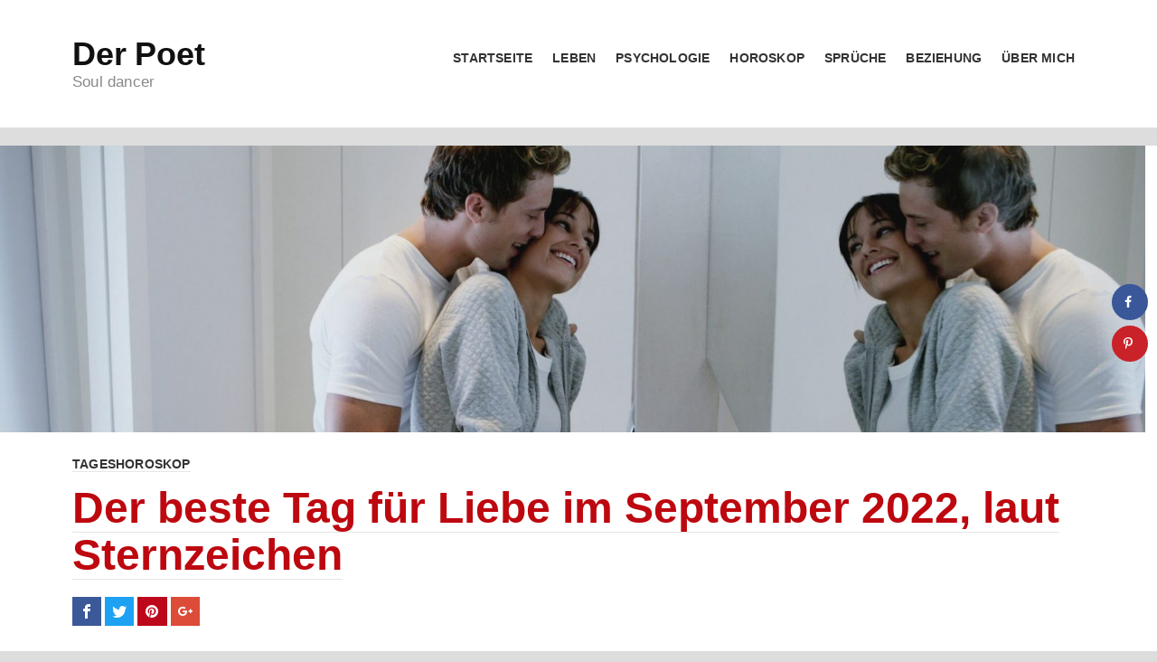

--- FILE ---
content_type: text/html; charset=UTF-8
request_url: https://deno-licina.com/2022/08/13/der-beste-tag-fuer-liebe-im-september-2022-laut-sternzeichen/
body_size: 18091
content:
<!DOCTYPE html><html lang="de" prefix="og: https://ogp.me/ns#"><head><meta charset="UTF-8" /><meta http-equiv="X-UA-Compatible" content="IE=edge"><meta name="viewport" content="width=device-width, initial-scale=1.0"><meta property="og:locale" content="de_DE" /><meta property="og:type" content="article" /><meta property="og:title" content="Der beste Tag für Liebe im September 2022, laut Sternzeichen" /><meta property="og:description" content="Der beste Tag für Liebe im September 2022, laut Sternzeichen Was hält der September für dich in Sachen Liebe bereit und welcher ist für dich der beste Tag der Liebe? Finde es heraus! Das könnte" /><meta property="og:url" content="https://deno-licina.com/2022/08/13/der-beste-tag-fuer-liebe-im-september-2022-laut-sternzeichen/" /><meta property="og:site_name" content="Der Poet" /><meta property="og:updated_time" content="2022-08-13T11:43:54+00:00" /><meta property="article:published_time" content="2022-08-13T11:43:54+00:00" /><meta property="article:modified_time" content="2022-08-13T11:43:54+00:00" /><meta name="twitter:card" content="summary_large_image" /><meta name="twitter:title" content="Der beste Tag für Liebe im September 2022, laut Sternzeichen" /><meta name="twitter:description" content="Der beste Tag für Liebe im September 2022, laut Sternzeichen Was hält der September für dich in Sachen Liebe bereit und welcher ist für dich der beste Tag der Liebe? Finde es heraus! Das könnte" /><meta property="fb:app_id" content="299122634333117" /><meta property="og:image" content="https://deno-licina.com/wp-content/uploads/2022/08/Sternzeichen-Horoskop-Jahreshoroskop-2022-Monatshoroskop-413.jpg" /><meta name="twitter:image" content="https://deno-licina.com/wp-content/uploads/2022/08/Sternzeichen-Horoskop-Jahreshoroskop-2022-Monatshoroskop-413.jpg" /><meta property="og:image:width" content="2240" /><meta property="og:image:height" content="1260" /><title>Der beste Tag für Liebe im September 2022, laut Sternzeichen - Der Poet</title><meta name="description" content="Der beste Tag für Liebe im September 2022, laut Sternzeichen. Horoskop, Astrologie, tägliches Horoskop, Monatshoroskop, Sprüche, Zitate, Sternzeichen,"/><meta name="robots" content="follow, index, max-snippet:-1, max-video-preview:-1, max-image-preview:large"/><link rel="canonical" href="https://deno-licina.com/2022/08/13/der-beste-tag-fuer-liebe-im-september-2022-laut-sternzeichen/" /><meta property="og:locale" content="de_DE" /><meta property="og:type" content="article" /><meta property="og:title" content="Der beste Tag für Liebe im September 2022, laut Sternzeichen - Der Poet" /><meta property="og:description" content="Der beste Tag für Liebe im September 2022, laut Sternzeichen. Horoskop, Astrologie, tägliches Horoskop, Monatshoroskop, Sprüche, Zitate, Sternzeichen," /><meta property="og:url" content="https://deno-licina.com/2022/08/13/der-beste-tag-fuer-liebe-im-september-2022-laut-sternzeichen/" /><meta property="og:site_name" content="Der Poet" /><meta property="article:publisher" content="https://www.facebook.com/DenoLicina" /><meta property="article:tag" content="Astrologie" /><meta property="article:tag" content="Horoskop" /><meta property="article:tag" content="Monatshoroskop" /><meta property="article:tag" content="Sprüche" /><meta property="article:tag" content="Sternzeichen" /><meta property="article:tag" content="tägliches Horoskop" /><meta property="article:tag" content="Zitate" /><meta property="article:section" content="Tageshoroskop" /><meta property="og:image" content="https://deno-licina.com/wp-content/uploads/2022/08/Sternzeichen-Horoskop-Jahreshoroskop-2022-Monatshoroskop-413-1024x576.jpg" /><meta property="og:image:secure_url" content="https://deno-licina.com/wp-content/uploads/2022/08/Sternzeichen-Horoskop-Jahreshoroskop-2022-Monatshoroskop-413-1024x576.jpg" /><meta property="og:image:width" content="1024" /><meta property="og:image:height" content="576" /><meta property="og:image:alt" content="Der beste Tag für Liebe im September 2022 laut Sternzeichen" /><meta property="og:image:type" content="image/jpeg" /><meta property="article:published_time" content="2022-08-13T11:43:54+00:00" /><meta name="twitter:card" content="summary_large_image" /><meta name="twitter:title" content="Der beste Tag für Liebe im September 2022, laut Sternzeichen - Der Poet" /><meta name="twitter:description" content="Der beste Tag für Liebe im September 2022, laut Sternzeichen. Horoskop, Astrologie, tägliches Horoskop, Monatshoroskop, Sprüche, Zitate, Sternzeichen," /><meta name="twitter:image" content="https://deno-licina.com/wp-content/uploads/2022/08/Sternzeichen-Horoskop-Jahreshoroskop-2022-Monatshoroskop-413-1024x576.jpg" /> <script type="application/ld+json" class="rank-math-schema-pro">{"@context":"https://schema.org","@graph":[{"@type":["NewsMediaOrganization","Organization"],"@id":"https://deno-licina.com/#organization","name":"Der Poet","url":"https://deno-licina.com","sameAs":["https://www.facebook.com/DenoLicina"],"logo":{"@type":"ImageObject","@id":"https://deno-licina.com/#logo","url":"https://deno-licina.com/wp-content/uploads/2024/01/Logo-Der_Poet.png","contentUrl":"https://deno-licina.com/wp-content/uploads/2024/01/Logo-Der_Poet.png","caption":"Der Poet","inLanguage":"de","width":"1024","height":"1024"}},{"@type":"WebSite","@id":"https://deno-licina.com/#website","url":"https://deno-licina.com","name":"Der Poet","publisher":{"@id":"https://deno-licina.com/#organization"},"inLanguage":"de"},{"@type":"ImageObject","@id":"https://deno-licina.com/wp-content/uploads/2022/08/Sternzeichen-Horoskop-Jahreshoroskop-2022-Monatshoroskop-413.jpg","url":"https://deno-licina.com/wp-content/uploads/2022/08/Sternzeichen-Horoskop-Jahreshoroskop-2022-Monatshoroskop-413.jpg","width":"2240","height":"1260","inLanguage":"de"},{"@type":"WebPage","@id":"https://deno-licina.com/2022/08/13/der-beste-tag-fuer-liebe-im-september-2022-laut-sternzeichen/#webpage","url":"https://deno-licina.com/2022/08/13/der-beste-tag-fuer-liebe-im-september-2022-laut-sternzeichen/","name":"Der beste Tag f\u00fcr Liebe im September 2022, laut Sternzeichen - Der Poet","datePublished":"2022-08-13T11:43:54+00:00","dateModified":"2022-08-13T11:43:54+00:00","isPartOf":{"@id":"https://deno-licina.com/#website"},"primaryImageOfPage":{"@id":"https://deno-licina.com/wp-content/uploads/2022/08/Sternzeichen-Horoskop-Jahreshoroskop-2022-Monatshoroskop-413.jpg"},"inLanguage":"de"},{"@type":"Person","@id":"https://deno-licina.com/author/gast/","name":"guest","url":"https://deno-licina.com/author/gast/","image":{"@type":"ImageObject","@id":"https://secure.gravatar.com/avatar/72737af0b0bfc8e762df58863a9e43f1?s=96&amp;d=mm&amp;r=g","url":"https://secure.gravatar.com/avatar/72737af0b0bfc8e762df58863a9e43f1?s=96&amp;d=mm&amp;r=g","caption":"guest","inLanguage":"de"},"worksFor":{"@id":"https://deno-licina.com/#organization"}},{"@type":"NewsArticle","headline":"Der beste Tag f\u00fcr Liebe im September 2022, laut Sternzeichen - Der Poet","keywords":"Der beste Tag f\u00fcr Liebe im September 2022 laut Sternzeichen","datePublished":"2022-08-13T11:43:54+00:00","dateModified":"2022-08-13T11:43:54+00:00","author":{"@id":"https://deno-licina.com/author/gast/","name":"guest"},"publisher":{"@id":"https://deno-licina.com/#organization"},"description":"Der beste Tag f\u00fcr Liebe im September 2022, laut Sternzeichen. Horoskop, Astrologie, t\u00e4gliches Horoskop, Monatshoroskop, Spr\u00fcche, Zitate, Sternzeichen,","copyrightYear":"2022","copyrightHolder":{"@id":"https://deno-licina.com/#organization"},"name":"Der beste Tag f\u00fcr Liebe im September 2022, laut Sternzeichen - Der Poet","@id":"https://deno-licina.com/2022/08/13/der-beste-tag-fuer-liebe-im-september-2022-laut-sternzeichen/#richSnippet","isPartOf":{"@id":"https://deno-licina.com/2022/08/13/der-beste-tag-fuer-liebe-im-september-2022-laut-sternzeichen/#webpage"},"image":{"@id":"https://deno-licina.com/wp-content/uploads/2022/08/Sternzeichen-Horoskop-Jahreshoroskop-2022-Monatshoroskop-413.jpg"},"inLanguage":"de","mainEntityOfPage":{"@id":"https://deno-licina.com/2022/08/13/der-beste-tag-fuer-liebe-im-september-2022-laut-sternzeichen/#webpage"}}]}</script> <link rel='dns-prefetch' href='//scripts.mediavine.com' /><link rel="alternate" type="application/rss+xml" title="Der Poet &raquo; Der beste Tag für Liebe im September 2022, laut Sternzeichen-Kommentar-Feed" href="https://deno-licina.com/2022/08/13/der-beste-tag-fuer-liebe-im-september-2022-laut-sternzeichen/feed/" /><link rel='stylesheet' id='wp-block-library-css' href='https://deno-licina.com/wp-includes/css/dist/block-library/style.min.css' type='text/css' media='all' /><style id='rank-math-toc-block-style-inline-css' type='text/css'>.wp-block-rank-math-toc-block nav ol{counter-reset:item}.wp-block-rank-math-toc-block nav ol li{display:block}.wp-block-rank-math-toc-block nav ol li:before{content:counters(item, ".") " ";counter-increment:item}</style><style id='classic-theme-styles-inline-css' type='text/css'>/*! This file is auto-generated */
.wp-block-button__link{color:#fff;background-color:#32373c;border-radius:9999px;box-shadow:none;text-decoration:none;padding:calc(.667em + 2px) calc(1.333em + 2px);font-size:1.125em}.wp-block-file__button{background:#32373c;color:#fff;text-decoration:none}</style><style id='global-styles-inline-css' type='text/css'>body{--wp--preset--color--black: #000000;--wp--preset--color--cyan-bluish-gray: #abb8c3;--wp--preset--color--white: #ffffff;--wp--preset--color--pale-pink: #f78da7;--wp--preset--color--vivid-red: #cf2e2e;--wp--preset--color--luminous-vivid-orange: #ff6900;--wp--preset--color--luminous-vivid-amber: #fcb900;--wp--preset--color--light-green-cyan: #7bdcb5;--wp--preset--color--vivid-green-cyan: #00d084;--wp--preset--color--pale-cyan-blue: #8ed1fc;--wp--preset--color--vivid-cyan-blue: #0693e3;--wp--preset--color--vivid-purple: #9b51e0;--wp--preset--gradient--vivid-cyan-blue-to-vivid-purple: linear-gradient(135deg,rgba(6,147,227,1) 0%,rgb(155,81,224) 100%);--wp--preset--gradient--light-green-cyan-to-vivid-green-cyan: linear-gradient(135deg,rgb(122,220,180) 0%,rgb(0,208,130) 100%);--wp--preset--gradient--luminous-vivid-amber-to-luminous-vivid-orange: linear-gradient(135deg,rgba(252,185,0,1) 0%,rgba(255,105,0,1) 100%);--wp--preset--gradient--luminous-vivid-orange-to-vivid-red: linear-gradient(135deg,rgba(255,105,0,1) 0%,rgb(207,46,46) 100%);--wp--preset--gradient--very-light-gray-to-cyan-bluish-gray: linear-gradient(135deg,rgb(238,238,238) 0%,rgb(169,184,195) 100%);--wp--preset--gradient--cool-to-warm-spectrum: linear-gradient(135deg,rgb(74,234,220) 0%,rgb(151,120,209) 20%,rgb(207,42,186) 40%,rgb(238,44,130) 60%,rgb(251,105,98) 80%,rgb(254,248,76) 100%);--wp--preset--gradient--blush-light-purple: linear-gradient(135deg,rgb(255,206,236) 0%,rgb(152,150,240) 100%);--wp--preset--gradient--blush-bordeaux: linear-gradient(135deg,rgb(254,205,165) 0%,rgb(254,45,45) 50%,rgb(107,0,62) 100%);--wp--preset--gradient--luminous-dusk: linear-gradient(135deg,rgb(255,203,112) 0%,rgb(199,81,192) 50%,rgb(65,88,208) 100%);--wp--preset--gradient--pale-ocean: linear-gradient(135deg,rgb(255,245,203) 0%,rgb(182,227,212) 50%,rgb(51,167,181) 100%);--wp--preset--gradient--electric-grass: linear-gradient(135deg,rgb(202,248,128) 0%,rgb(113,206,126) 100%);--wp--preset--gradient--midnight: linear-gradient(135deg,rgb(2,3,129) 0%,rgb(40,116,252) 100%);--wp--preset--font-size--small: 13px;--wp--preset--font-size--medium: 20px;--wp--preset--font-size--large: 36px;--wp--preset--font-size--x-large: 42px;--wp--preset--spacing--20: 0.44rem;--wp--preset--spacing--30: 0.67rem;--wp--preset--spacing--40: 1rem;--wp--preset--spacing--50: 1.5rem;--wp--preset--spacing--60: 2.25rem;--wp--preset--spacing--70: 3.38rem;--wp--preset--spacing--80: 5.06rem;--wp--preset--shadow--natural: 6px 6px 9px rgba(0, 0, 0, 0.2);--wp--preset--shadow--deep: 12px 12px 50px rgba(0, 0, 0, 0.4);--wp--preset--shadow--sharp: 6px 6px 0px rgba(0, 0, 0, 0.2);--wp--preset--shadow--outlined: 6px 6px 0px -3px rgba(255, 255, 255, 1), 6px 6px rgba(0, 0, 0, 1);--wp--preset--shadow--crisp: 6px 6px 0px rgba(0, 0, 0, 1);}:where(.is-layout-flex){gap: 0.5em;}:where(.is-layout-grid){gap: 0.5em;}body .is-layout-flow > .alignleft{float: left;margin-inline-start: 0;margin-inline-end: 2em;}body .is-layout-flow > .alignright{float: right;margin-inline-start: 2em;margin-inline-end: 0;}body .is-layout-flow > .aligncenter{margin-left: auto !important;margin-right: auto !important;}body .is-layout-constrained > .alignleft{float: left;margin-inline-start: 0;margin-inline-end: 2em;}body .is-layout-constrained > .alignright{float: right;margin-inline-start: 2em;margin-inline-end: 0;}body .is-layout-constrained > .aligncenter{margin-left: auto !important;margin-right: auto !important;}body .is-layout-constrained > :where(:not(.alignleft):not(.alignright):not(.alignfull)){max-width: var(--wp--style--global--content-size);margin-left: auto !important;margin-right: auto !important;}body .is-layout-constrained > .alignwide{max-width: var(--wp--style--global--wide-size);}body .is-layout-flex{display: flex;}body .is-layout-flex{flex-wrap: wrap;align-items: center;}body .is-layout-flex > *{margin: 0;}body .is-layout-grid{display: grid;}body .is-layout-grid > *{margin: 0;}:where(.wp-block-columns.is-layout-flex){gap: 2em;}:where(.wp-block-columns.is-layout-grid){gap: 2em;}:where(.wp-block-post-template.is-layout-flex){gap: 1.25em;}:where(.wp-block-post-template.is-layout-grid){gap: 1.25em;}.has-black-color{color: var(--wp--preset--color--black) !important;}.has-cyan-bluish-gray-color{color: var(--wp--preset--color--cyan-bluish-gray) !important;}.has-white-color{color: var(--wp--preset--color--white) !important;}.has-pale-pink-color{color: var(--wp--preset--color--pale-pink) !important;}.has-vivid-red-color{color: var(--wp--preset--color--vivid-red) !important;}.has-luminous-vivid-orange-color{color: var(--wp--preset--color--luminous-vivid-orange) !important;}.has-luminous-vivid-amber-color{color: var(--wp--preset--color--luminous-vivid-amber) !important;}.has-light-green-cyan-color{color: var(--wp--preset--color--light-green-cyan) !important;}.has-vivid-green-cyan-color{color: var(--wp--preset--color--vivid-green-cyan) !important;}.has-pale-cyan-blue-color{color: var(--wp--preset--color--pale-cyan-blue) !important;}.has-vivid-cyan-blue-color{color: var(--wp--preset--color--vivid-cyan-blue) !important;}.has-vivid-purple-color{color: var(--wp--preset--color--vivid-purple) !important;}.has-black-background-color{background-color: var(--wp--preset--color--black) !important;}.has-cyan-bluish-gray-background-color{background-color: var(--wp--preset--color--cyan-bluish-gray) !important;}.has-white-background-color{background-color: var(--wp--preset--color--white) !important;}.has-pale-pink-background-color{background-color: var(--wp--preset--color--pale-pink) !important;}.has-vivid-red-background-color{background-color: var(--wp--preset--color--vivid-red) !important;}.has-luminous-vivid-orange-background-color{background-color: var(--wp--preset--color--luminous-vivid-orange) !important;}.has-luminous-vivid-amber-background-color{background-color: var(--wp--preset--color--luminous-vivid-amber) !important;}.has-light-green-cyan-background-color{background-color: var(--wp--preset--color--light-green-cyan) !important;}.has-vivid-green-cyan-background-color{background-color: var(--wp--preset--color--vivid-green-cyan) !important;}.has-pale-cyan-blue-background-color{background-color: var(--wp--preset--color--pale-cyan-blue) !important;}.has-vivid-cyan-blue-background-color{background-color: var(--wp--preset--color--vivid-cyan-blue) !important;}.has-vivid-purple-background-color{background-color: var(--wp--preset--color--vivid-purple) !important;}.has-black-border-color{border-color: var(--wp--preset--color--black) !important;}.has-cyan-bluish-gray-border-color{border-color: var(--wp--preset--color--cyan-bluish-gray) !important;}.has-white-border-color{border-color: var(--wp--preset--color--white) !important;}.has-pale-pink-border-color{border-color: var(--wp--preset--color--pale-pink) !important;}.has-vivid-red-border-color{border-color: var(--wp--preset--color--vivid-red) !important;}.has-luminous-vivid-orange-border-color{border-color: var(--wp--preset--color--luminous-vivid-orange) !important;}.has-luminous-vivid-amber-border-color{border-color: var(--wp--preset--color--luminous-vivid-amber) !important;}.has-light-green-cyan-border-color{border-color: var(--wp--preset--color--light-green-cyan) !important;}.has-vivid-green-cyan-border-color{border-color: var(--wp--preset--color--vivid-green-cyan) !important;}.has-pale-cyan-blue-border-color{border-color: var(--wp--preset--color--pale-cyan-blue) !important;}.has-vivid-cyan-blue-border-color{border-color: var(--wp--preset--color--vivid-cyan-blue) !important;}.has-vivid-purple-border-color{border-color: var(--wp--preset--color--vivid-purple) !important;}.has-vivid-cyan-blue-to-vivid-purple-gradient-background{background: var(--wp--preset--gradient--vivid-cyan-blue-to-vivid-purple) !important;}.has-light-green-cyan-to-vivid-green-cyan-gradient-background{background: var(--wp--preset--gradient--light-green-cyan-to-vivid-green-cyan) !important;}.has-luminous-vivid-amber-to-luminous-vivid-orange-gradient-background{background: var(--wp--preset--gradient--luminous-vivid-amber-to-luminous-vivid-orange) !important;}.has-luminous-vivid-orange-to-vivid-red-gradient-background{background: var(--wp--preset--gradient--luminous-vivid-orange-to-vivid-red) !important;}.has-very-light-gray-to-cyan-bluish-gray-gradient-background{background: var(--wp--preset--gradient--very-light-gray-to-cyan-bluish-gray) !important;}.has-cool-to-warm-spectrum-gradient-background{background: var(--wp--preset--gradient--cool-to-warm-spectrum) !important;}.has-blush-light-purple-gradient-background{background: var(--wp--preset--gradient--blush-light-purple) !important;}.has-blush-bordeaux-gradient-background{background: var(--wp--preset--gradient--blush-bordeaux) !important;}.has-luminous-dusk-gradient-background{background: var(--wp--preset--gradient--luminous-dusk) !important;}.has-pale-ocean-gradient-background{background: var(--wp--preset--gradient--pale-ocean) !important;}.has-electric-grass-gradient-background{background: var(--wp--preset--gradient--electric-grass) !important;}.has-midnight-gradient-background{background: var(--wp--preset--gradient--midnight) !important;}.has-small-font-size{font-size: var(--wp--preset--font-size--small) !important;}.has-medium-font-size{font-size: var(--wp--preset--font-size--medium) !important;}.has-large-font-size{font-size: var(--wp--preset--font-size--large) !important;}.has-x-large-font-size{font-size: var(--wp--preset--font-size--x-large) !important;}
.wp-block-navigation a:where(:not(.wp-element-button)){color: inherit;}
:where(.wp-block-post-template.is-layout-flex){gap: 1.25em;}:where(.wp-block-post-template.is-layout-grid){gap: 1.25em;}
:where(.wp-block-columns.is-layout-flex){gap: 2em;}:where(.wp-block-columns.is-layout-grid){gap: 2em;}
.wp-block-pullquote{font-size: 1.5em;line-height: 1.6;}</style><link rel='stylesheet' id='jps-common-front-css' href='https://deno-licina.com/wp-content/cache/autoptimize/css/autoptimize_single_a28b0fd5ce10f279a98c0d2ad9ab5176.css' type='text/css' media='all' /><link rel='stylesheet' id='paged-post-jquery-css' href='https://deno-licina.com/wp-content/cache/autoptimize/css/autoptimize_single_ea35c7f2718859c55fc0aaecb020f324.css' type='text/css' media='all' /><link rel='stylesheet' id='dpsp-frontend-style-pro-css' href='https://deno-licina.com/wp-content/cache/autoptimize/css/autoptimize_single_3b2e02ed6721cc794214e9509ca6440b.css' type='text/css' media='all' /><style id='dpsp-frontend-style-pro-inline-css' type='text/css'>@media screen and ( max-width : 720px ) {
					.dpsp-content-wrapper.dpsp-hide-on-mobile,
					.dpsp-share-text.dpsp-hide-on-mobile,
					.dpsp-content-wrapper .dpsp-network-label {
						display: none;
					}
					.dpsp-has-spacing .dpsp-networks-btns-wrapper li {
						margin:0 2% 10px 0;
					}
					.dpsp-network-btn.dpsp-has-label:not(.dpsp-has-count) {
						max-height: 40px;
						padding: 0;
						justify-content: center;
					}
					.dpsp-content-wrapper.dpsp-size-small .dpsp-network-btn.dpsp-has-label:not(.dpsp-has-count){
						max-height: 32px;
					}
					.dpsp-content-wrapper.dpsp-size-large .dpsp-network-btn.dpsp-has-label:not(.dpsp-has-count){
						max-height: 46px;
					}
				}
			
			@media screen and ( max-width : 720px ) {
				aside#dpsp-floating-sidebar.dpsp-hide-on-mobile.opened {
					display: none;
				}
			}</style><link rel='stylesheet' id='style-css' href='https://deno-licina.com/wp-content/cache/autoptimize/css/autoptimize_single_c8c9f88a8eea9c7a9261341fca6b2930.css' type='text/css' media='all' /><link rel='stylesheet' id='sp-dsgvo_twbs4_grid-css' href='https://deno-licina.com/wp-content/plugins/shapepress-dsgvo/public/css/bootstrap-grid.min.css' type='text/css' media='all' /><link rel='stylesheet' id='sp-dsgvo-css' href='https://deno-licina.com/wp-content/plugins/shapepress-dsgvo/public/css/sp-dsgvo-public.min.css' type='text/css' media='all' /><link rel='stylesheet' id='sp-dsgvo_popup-css' href='https://deno-licina.com/wp-content/plugins/shapepress-dsgvo/public/css/sp-dsgvo-popup.min.css' type='text/css' media='all' /><link rel='stylesheet' id='simplebar-css' href='https://deno-licina.com/wp-content/plugins/shapepress-dsgvo/public/css/simplebar.min.css' type='text/css' media='all' /> <script type="text/javascript" src="https://deno-licina.com/wp-includes/js/jquery/jquery.min.js" id="jquery-core-js"></script> <script defer type="text/javascript" src="https://deno-licina.com/wp-includes/js/jquery/jquery-migrate.min.js" id="jquery-migrate-js"></script> <script defer type="text/javascript" src="https://deno-licina.com/wp-content/plugins/lazysizes/js/lazysizes.min.js" id="lazysizes-js"></script> <script defer type="text/javascript" src="https://deno-licina.com/wp-content/plugins/lazysizes/js/ls.unveilhooks.min.js" id="lazysizes-unveilhooks-js"></script> <script type="text/javascript" async="async" data-noptimize="1" data-cfasync="false" src="https://scripts.mediavine.com/tags/deno-licina.js" id="mv-script-wrapper-js"></script> <script defer type="text/javascript" src="https://deno-licina.com/wp-content/themes/blagonic-strevio-wordpress-theme-6b6bc3273fb4/build/scripts/script-min.js" id="script-js"></script> <script defer id="sp-dsgvo-js-extra" src="[data-uri]"></script> <script defer type="text/javascript" src="https://deno-licina.com/wp-content/plugins/shapepress-dsgvo/public/js/sp-dsgvo-public.min.js" id="sp-dsgvo-js"></script> <link rel="https://api.w.org/" href="https://deno-licina.com/wp-json/" /><link rel="alternate" type="application/json" href="https://deno-licina.com/wp-json/wp/v2/posts/19042" /><link rel="EditURI" type="application/rsd+xml" title="RSD" href="https://deno-licina.com/xmlrpc.php?rsd" /><meta name="generator" content="WordPress 6.4.7" /><link rel='shortlink' href='https://deno-licina.com/?p=19042' /><link rel="alternate" type="application/json+oembed" href="https://deno-licina.com/wp-json/oembed/1.0/embed?url=https%3A%2F%2Fdeno-licina.com%2F2022%2F08%2F13%2Fder-beste-tag-fuer-liebe-im-september-2022-laut-sternzeichen%2F" /><link rel="alternate" type="text/xml+oembed" href="https://deno-licina.com/wp-json/oembed/1.0/embed?url=https%3A%2F%2Fdeno-licina.com%2F2022%2F08%2F13%2Fder-beste-tag-fuer-liebe-im-september-2022-laut-sternzeichen%2F&#038;format=xml" /> <script defer src="[data-uri]"></script>  <script defer src="[data-uri]"></script> <noscript><img height="1" width="1" style="display:none"
src="https://www.facebook.com/tr?id=288098689070510&ev=PageView&noscript=1"
/></noscript>  <script defer src="[data-uri]"></script>  <script defer src="https://www.googletagmanager.com/gtag/js?id=G-DWZSJ2L3RM"></script> <script defer src="[data-uri]"></script> <script defer data-domain="deno-licina.com" src="https://plausible.backintimetoday.com/js/script.outbound-links.js"></script> <script defer src="[data-uri]"></script> <style type="text/css">div.page-links{
			display:none !important;
		}
			
			
		body .jps-fullpost-link{
	
			display:none;
	
		}</style> <script defer src="[data-uri]"></script> <meta name="hubbub-info" description="Hubbub 1.32.0"><meta name="onesignal" content="wordpress-plugin"/> <script defer src="[data-uri]"></script> <style>.sp-dsgvo-blocked-embedding-placeholder
    {
        color: #313334;
                    background: linear-gradient(90deg, #e3ffe7 0%, #d9e7ff 100%);            }

    a.sp-dsgvo-blocked-embedding-button-enable,
    a.sp-dsgvo-blocked-embedding-button-enable:hover,
    a.sp-dsgvo-blocked-embedding-button-enable:active {
        color: #313334;
        border-color: #313334;
        border-width: 2px;
    }

            .wp-embed-aspect-16-9 .sp-dsgvo-blocked-embedding-placeholder,
        .vc_video-aspect-ratio-169 .sp-dsgvo-blocked-embedding-placeholder,
        .elementor-aspect-ratio-169 .sp-dsgvo-blocked-embedding-placeholder{
            margin-top: -56.25%; /*16:9*/
        }

        .wp-embed-aspect-4-3 .sp-dsgvo-blocked-embedding-placeholder,
        .vc_video-aspect-ratio-43 .sp-dsgvo-blocked-embedding-placeholder,
        .elementor-aspect-ratio-43 .sp-dsgvo-blocked-embedding-placeholder{
            margin-top: -75%;
        }

        .wp-embed-aspect-3-2 .sp-dsgvo-blocked-embedding-placeholder,
        .vc_video-aspect-ratio-32 .sp-dsgvo-blocked-embedding-placeholder,
        .elementor-aspect-ratio-32 .sp-dsgvo-blocked-embedding-placeholder{
            margin-top: -66.66%;
        }</style><style>/* latin */
                @font-face {
                    font-family: 'Roboto';
                    font-style: italic;
                    font-weight: 300;
                    src: local('Roboto Light Italic'),
                    local('Roboto-LightItalic'),
                    url(https://deno-licina.com/wp-content/plugins/shapepress-dsgvo/public/css/fonts/roboto/Roboto-LightItalic-webfont.woff) format('woff');
                    font-display: swap;

                }

                /* latin */
                @font-face {
                    font-family: 'Roboto';
                    font-style: italic;
                    font-weight: 400;
                    src: local('Roboto Italic'),
                    local('Roboto-Italic'),
                    url(https://deno-licina.com/wp-content/plugins/shapepress-dsgvo/public/css/fonts/roboto/Roboto-Italic-webfont.woff) format('woff');
                    font-display: swap;
                }

                /* latin */
                @font-face {
                    font-family: 'Roboto';
                    font-style: italic;
                    font-weight: 700;
                    src: local('Roboto Bold Italic'),
                    local('Roboto-BoldItalic'),
                    url(https://deno-licina.com/wp-content/plugins/shapepress-dsgvo/public/css/fonts/roboto/Roboto-BoldItalic-webfont.woff) format('woff');
                    font-display: swap;
                }

                /* latin */
                @font-face {
                    font-family: 'Roboto';
                    font-style: italic;
                    font-weight: 900;
                    src: local('Roboto Black Italic'),
                    local('Roboto-BlackItalic'),
                    url(https://deno-licina.com/wp-content/plugins/shapepress-dsgvo/public/css/fonts/roboto/Roboto-BlackItalic-webfont.woff) format('woff');
                    font-display: swap;
                }

                /* latin */
                @font-face {
                    font-family: 'Roboto';
                    font-style: normal;
                    font-weight: 300;
                    src: local('Roboto Light'),
                    local('Roboto-Light'),
                    url(https://deno-licina.com/wp-content/plugins/shapepress-dsgvo/public/css/fonts/roboto/Roboto-Light-webfont.woff) format('woff');
                    font-display: swap;
                }

                /* latin */
                @font-face {
                    font-family: 'Roboto';
                    font-style: normal;
                    font-weight: 400;
                    src: local('Roboto Regular'),
                    local('Roboto-Regular'),
                    url(https://deno-licina.com/wp-content/plugins/shapepress-dsgvo/public/css/fonts/roboto/Roboto-Regular-webfont.woff) format('woff');
                    font-display: swap;
                }

                /* latin */
                @font-face {
                    font-family: 'Roboto';
                    font-style: normal;
                    font-weight: 700;
                    src: local('Roboto Bold'),
                    local('Roboto-Bold'),
                    url(https://deno-licina.com/wp-content/plugins/shapepress-dsgvo/public/css/fonts/roboto/Roboto-Bold-webfont.woff) format('woff');
                    font-display: swap;
                }

                /* latin */
                @font-face {
                    font-family: 'Roboto';
                    font-style: normal;
                    font-weight: 900;
                    src: local('Roboto Black'),
                    local('Roboto-Black'),
                    url(https://deno-licina.com/wp-content/plugins/shapepress-dsgvo/public/css/fonts/roboto/Roboto-Black-webfont.woff) format('woff');
                    font-display: swap;
                }</style><style type="text/css" id="wp-custom-css">@media screen and (min-width: 26.5625rem) {
    .post[role="main"] .post-header:after {
     
        width: 97%;
    
    }
}

.post-content p
{font-size:1.1rem;
}
.featured-image.cover-image
{
		width:99vw !important

}</style></head><body class="post-template-default single single-post postid-19042 single-format-standard"><div class="skip-links"> <a href="#page-nav">Skip to navigation</a> <a href="#main">Skip to content</a></div><header id="page-header" role="banner"><div class="container"><div class="site-branding"><div class="site-logo"><a href="https://deno-licina.com">Der Poet</a></div><p class="site-tagline">Soul dancer</p></div><nav role="navigation" id="page-nav"> <a class="visually-hidden skip-link" href="#main">Skip to content</a><div class="site-nav"> <button class="menu-toggle" id="page-nav-toggle"> <i class="icon icon-menu"></i> <i class="icon icon-close"></i> <span class="visually-hidden">Menu</span> </button><ul class="head-nav primary"><li id="menu-item-202" class="menu-item menu-item-type-custom menu-item-object-custom menu-item-home menu-item-202"><a href="https://deno-licina.com">Startseite</a></li><li id="menu-item-205" class="menu-item menu-item-type-taxonomy menu-item-object-category menu-item-205"><a href="https://deno-licina.com/category/texte/">Leben</a></li><li id="menu-item-206" class="menu-item menu-item-type-taxonomy menu-item-object-category menu-item-206"><a href="https://deno-licina.com/category/psychologie/">Psychologie</a></li><li id="menu-item-207" class="menu-item menu-item-type-taxonomy menu-item-object-category menu-item-207"><a href="https://deno-licina.com/category/horoskop/">Horoskop</a></li><li id="menu-item-12829" class="menu-item menu-item-type-taxonomy menu-item-object-category menu-item-12829"><a href="https://deno-licina.com/category/spruche/">Sprüche</a></li><li id="menu-item-208" class="menu-item menu-item-type-taxonomy menu-item-object-category menu-item-208"><a href="https://deno-licina.com/category/beziehung/">Beziehung</a></li><li id="menu-item-24362" class="menu-item menu-item-type-post_type menu-item-object-page menu-item-24362"><a href="https://deno-licina.com/uber-mich/">ÜBER MICH</a></li></ul></div></nav></div></header><main id="main"><div class="container"><article class="post" role="main"><header class="post-header"><div class="featured-image cover-image"><img data-aspectratio="1440/360" src="[data-uri]" width="1440" height="360" data-src="https://deno-licina.com/wp-content/uploads/2022/08/Sternzeichen-Horoskop-Jahreshoroskop-2022-Monatshoroskop-413-1600x400.jpg" class="attachment-featured-image size-featured-image wp-post-image lazyload" alt="" decoding="async" fetchpriority="high" /></div><ul class="post-categories"><li><a href="https://deno-licina.com/category/tageshoroskop/" rel="category tag">Tageshoroskop</a></li></ul><h1><a href="https://deno-licina.com/2022/08/13/der-beste-tag-fuer-liebe-im-september-2022-laut-sternzeichen/">Der beste Tag für Liebe im September 2022, laut Sternzeichen</a></h1><div class="component component-meta" style="display:none"><p class="meta meta-author">Written by: <strong>guest</strong></p><p class="meta meta-time">Published on: <strong>August 13, 2022</strong></p></div><div class="component component-social"><div class="component-content"><ol><li class="social-facebook"><a href="#">Share on Facebook</a></li><li class="social-twitter"><a href="#">Share on Twitter</a></li><li class="social-pinterest"><a href="#">Share on Pinterest</a></li><li class="social-google-plus"><a href="#">Share on Google Plus</a></li></ol></div></div></header><div class="post-content" data-clarity-region="article"><h1>Der beste Tag für Liebe im September 2022, laut Sternzeichen</h1><p>Was hält der September für dich in Sachen Liebe bereit und welcher ist für dich der beste Tag der Liebe? Finde es heraus!</p><p><strong>Das könnte dir auch gefallen:</strong></p><p><strong><a href="https://deno-licina.com/2022/08/13/diese-3-sternzeichen-erwartet-im-september-2022-eine-extreme-veraenderung/">Diese 3 Sternzeichen erwartet im September 2022 eine extreme Veränderung.</a></strong></p><p><strong><a href="https://deno-licina.com/2022/08/13/diese-3-sternzeichen-werden-im-september-2022-jemanden-kennenlernen/">Diese 3 Sternzeichen werden im September 2022 jemanden kennenlernen.</a></strong></p><p><strong><a href="https://deno-licina.com/2022/08/13/fuer-diese-3-sternzeichen-wird-september-2022-ein-gluecklicher-monat-sein/">Für diese 3 Sternzeichen wird September 2022 ein glücklicher Monat sein</a></strong></p><h2><b>Steinbock</b> (21. Dezember &#8211; 19. Januar)</h2><p><strong>Bester Tag der Liebe: Dienstag, der 20. September</strong></p><p>Damit deine Beziehungen in diesem Monat erfolgreich sind, musst du zusätzliche Zeit damit verbringen, dich auf direkte und offene Kommunikation zu konzentrieren. Du wirst darüber nachdenken, was du wirklich von einer Beziehung willst und brauchst, wenn der Monat beginnt.</p><p>Ob du in einer Beziehung oder Single bist, du wirst die dringend benötigte Klarheit suchen. Zum Glück zahlt sich deine harte Arbeit aus. Es wird sich anfühlen, als würde die Welt deine Liebessprache sprechen.</p><h2><b>Wassermann </b>(20. Januar &#8211; 18. Februar)</h2><p><strong>Bester Tag der Liebe: Freitag, der 2. September</strong></p><p>Den ganzen Monat über, wirst du dich ganz auf Gespräche konzentrieren. Du wirst eine intensive Verbindung zu jedem finden, mit dem du dich gerade triffst, indem du einfach mit ihm sprichst. Es mag sich so anfühlen, als würdest du diesen Monat nur reden, aber deine natürliche Neugier wird dies umso angenehmer machen.</p><p>Das Gespräch wird fließend sein und eine tiefere Selbstreflexion anregen. Wenn du Single bist, werden die ersten Dates mit überraschend guten Gesprächen gefüllt sein.</p><h2><b>Fische</b> (19. Februar &#8211; 20. März)</h2><p><strong>Bester Tag der Liebe: Sonntag, der 4. September</strong></p><p>In diesem Monat, wirst du absolut kein Zögern verspüren, deine persönlichen Grenzen zu definieren und zu wahren. Du wirst dir über deine Bedürfnisse in einer Beziehung im Klaren sein. Während sich dies auf deine platonischen Beziehungen erstreckt, wird es in deinen romantischen Beziehungen unglaublich deutlich.</p><p>Deine Transparenz wird zu einigen herzlichen Gesprächen mit deinem Partner führen, die nur dazu dienen, deine Bindung zu stärken. Dies kann das Spiel verändern, nicht nur innerhalb dieser Beziehung, sondern in all deinen zukünftigen Beziehungen.<img data-aspectratio="2240/1260" src="[data-uri]" decoding="async" class="alignnone size-full wp-image-19043 lazyload" data-src="https://deno-licina.com/wp-content/uploads/2022/08/Sternzeichen-Horoskop-Jahreshoroskop-2022-Monatshoroskop-413.jpg" alt="" width="2240" height="1260" data-srcset="https://deno-licina.com/wp-content/uploads/2022/08/Sternzeichen-Horoskop-Jahreshoroskop-2022-Monatshoroskop-413.jpg 2240w, https://deno-licina.com/wp-content/uploads/2022/08/Sternzeichen-Horoskop-Jahreshoroskop-2022-Monatshoroskop-413-300x169.jpg 300w, https://deno-licina.com/wp-content/uploads/2022/08/Sternzeichen-Horoskop-Jahreshoroskop-2022-Monatshoroskop-413-768x432.jpg 768w, https://deno-licina.com/wp-content/uploads/2022/08/Sternzeichen-Horoskop-Jahreshoroskop-2022-Monatshoroskop-413-1024x576.jpg 1024w, https://deno-licina.com/wp-content/uploads/2022/08/Sternzeichen-Horoskop-Jahreshoroskop-2022-Monatshoroskop-413-1080x608.jpg 1080w" sizes="(max-width: 2240px) 100vw, 2240px" /></p><h2><b>Widder </b>(21. März &#8211; 20. April)</h2><p><strong>Bester Tag der Liebe: Freitag, der 23. September</strong></p><p>In diesem Monat wirst du dich besonders inspiriert fühlen, deine Gefühle auf eine reine, unbeschwerte und süße Art und Weise zu teilen. Im Allgemeinen bist du ein hoffnungsloser Romantiker, und es ist ganz natürlich, dass du dich auf die romantischere Seite einer Beziehung schlägst.</p><p>Wenn du Single bist, wird diese natürliche Neigung jeden anziehen, dem du begegnest. Auch die Dating-Apps werden deinen Charme nicht trüben können. Auf der anderen Seite, wenn du in einer Beziehung bist, wird dein unbeschwerter Umgang mit Romantik dazu beitragen, dass sich dein Partner diesen Monat besonders geliebt und unterstützt fühlt.</p><h2><b>Stier</b> (21. April &#8211; 21. Mai)</h2><p><strong>Bester Tag der Liebe: Donnerstag der 29. September</strong></p><p>Die vergangene Zeit war voller Abenteuer, Spaß und Aufregung. In diesem Monat ist dein Liebesleben vielleicht nicht die aufregendste Sache der Welt, aber dafür wird es jetzt am erfolgreichsten sein. Du wirst dich auf die längst überfällige Pflege deiner Beziehung konzentrieren.</p><p>Nimm dir etwas Zeit, um die Ursache deiner Spannungen zu erforschen. Dies wird sowohl dir als auch deinem Partner in dieser Beziehung sehr zugute kommen.</p><h2><b>Zwillinge </b>(22. Mai &#8211; 21. Juni)</h2><p><strong>Bester Tag der Liebe: Dienstag, der 13. September</strong></p><p>Du bist jemand, der immer auf der Suche nach neuen Erfahrungen ist und möchtest in jeder Hinsicht das Beste aus deinem Leben herausholen. Aber du wirst diesen Monat ein besonderes Abenteuergefühl verspüren, besonders in deinem Liebesleben.</p><p>Egal, ob du Single oder in einer Beziehung bist, das Bedürfnis, deine Komfortzone zu verlassen, ist so groß wie nie zuvor. Versuche diesen Durst zu stillen, indem du dich mit jemandem verabredest, der nicht dein üblicher Typ ist.<img data-aspectratio="2240/1260" src="[data-uri]" decoding="async" class="alignnone size-full wp-image-19040 lazyload" data-src="https://deno-licina.com/wp-content/uploads/2022/08/Sternzeichen-Horoskop-Jahreshoroskop-2022-Monatshoroskop-412.jpg" alt="" width="2240" height="1260" data-srcset="https://deno-licina.com/wp-content/uploads/2022/08/Sternzeichen-Horoskop-Jahreshoroskop-2022-Monatshoroskop-412.jpg 2240w, https://deno-licina.com/wp-content/uploads/2022/08/Sternzeichen-Horoskop-Jahreshoroskop-2022-Monatshoroskop-412-300x169.jpg 300w, https://deno-licina.com/wp-content/uploads/2022/08/Sternzeichen-Horoskop-Jahreshoroskop-2022-Monatshoroskop-412-768x432.jpg 768w, https://deno-licina.com/wp-content/uploads/2022/08/Sternzeichen-Horoskop-Jahreshoroskop-2022-Monatshoroskop-412-1024x576.jpg 1024w, https://deno-licina.com/wp-content/uploads/2022/08/Sternzeichen-Horoskop-Jahreshoroskop-2022-Monatshoroskop-412-1080x608.jpg 1080w" sizes="(max-width: 2240px) 100vw, 2240px" /></p><h2><b>Krebs </b>(22. Juni &#8211; 22. Juli)</h2><p><strong>Bester Tag der Liebe: Montag, der 5. September</strong></p><p>Ab dem ersten Tag in diesem Monat fühlst du dich besonders zu intellektuellen Gesprächen, Verbindungen und Anregungen hingezogen. Versuche Gespräche über Literatur, Lebensleidenschaften und aktuelle Ereignisse zu führen.</p><p>Es spielt eigentlich keine Rolle, worüber du sprichst, sondern dass du dich intellektuell mit anderen verbinden kannst. Um dein Herz wirklich zu gewinnen, muss deine Liebe auch deinen Verstand erobern. Wenn sie dieser Aufgabe nicht gewachsen ist, lohnt es sich nicht, sich abzumühen.</p><h2><b>Löwe</b> (23. Juli &#8211; 22. August)</h2><p><strong>Bester Tag der Liebe: Mittwoch, der 14. September</strong></p><p>Dein Vergnügen wird jetzt im Mittelpunkt deiner romantischen Bemühungen stehen. Obwohl dies wie ein klarer, wesentlicher Bestandteil jeder Romanze erscheinen mag, ist Vergnügen etwas, das du leicht aus den Augen verlieren könntest.</p><p>Es gibt so viele verschiedene Dinge, die du in deinem Liebesleben ausbalancieren musst. Deine Konzentration darauf ist also längst überfällig. Du wirst gut belohnt; denn der Monat wird viel Liebe, Lachen und sexuelle Spannung bringen.</p><h2><b>Jungfrau </b>(23. August &#8211; 22. September)</h2><p><strong>Bester Tag der Liebe: Sonntag, der 4. September</strong></p><p>In diesem Monat wird sich dein Liebesleben darauf konzentrieren, deine emotionalen und sexuellen Beziehungen zu vertiefen.</p><p>Du hast viel Zeit damit verbracht, eine solide Basis in deiner Beziehung zu schaffen, aber jetzt ist es an der Zeit, auf dieser Grundlage ein wenig mehr aufzubauen. Wenn du darüber debattiert hast, deine Beziehung auf die nächste Ebene zu heben, ist dies der perfekte Zeitpunkt dafür!<span class="Apple-converted-space"> <img data-aspectratio="2240/1260" src="[data-uri]" decoding="async" class="alignnone size-full wp-image-19034 lazyload" data-src="https://deno-licina.com/wp-content/uploads/2022/08/Sternzeichen-Horoskop-Jahreshoroskop-2022-Monatshoroskop-410.jpg" alt="" width="2240" height="1260" data-srcset="https://deno-licina.com/wp-content/uploads/2022/08/Sternzeichen-Horoskop-Jahreshoroskop-2022-Monatshoroskop-410.jpg 2240w, https://deno-licina.com/wp-content/uploads/2022/08/Sternzeichen-Horoskop-Jahreshoroskop-2022-Monatshoroskop-410-300x169.jpg 300w, https://deno-licina.com/wp-content/uploads/2022/08/Sternzeichen-Horoskop-Jahreshoroskop-2022-Monatshoroskop-410-768x432.jpg 768w, https://deno-licina.com/wp-content/uploads/2022/08/Sternzeichen-Horoskop-Jahreshoroskop-2022-Monatshoroskop-410-1024x576.jpg 1024w, https://deno-licina.com/wp-content/uploads/2022/08/Sternzeichen-Horoskop-Jahreshoroskop-2022-Monatshoroskop-410-1080x608.jpg 1080w" sizes="(max-width: 2240px) 100vw, 2240px" /></span></p><h2><b>Waage</b> (23. September &#8211; 22. Oktober)</h2><p><strong>Bester Tag der Liebe: Montag, der 19. September</strong></p><p>Unabhängig von deinem Beziehungsstatus wirst du dich dazu inspiriert fühlen, nach innen zu schauen, um ein besseres Verständnis deiner Bedürfnisse und Wünsche zu erlangen, insbesondere wenn es um deine romantischen Beziehungen geht.</p><p>Du wirst in dieser Zeit verletzlicher sein, aber du solltest keine Angst haben, dich deiner romantischen Hälfte oder deinem romantischen Interesse ein bisschen mehr zu öffnen. Es ist harte Arbeit, aber wenn du dich verletzlich zeigst, schaffst du die Gelegenheit für eine transformative Erfahrung mit deinem Partner.</p><h2><b>Skorpion </b>(23. Oktober &#8211; 22. November)</h2><p><strong>Bester Tag der Liebe: Samstag, der 17. September</strong></p><p>Wie einige der anderen Sternzeichen in diesem Monat, wirst auch du das Bedürfnis verspüren, tiefere Bindungen zu denen zu pflegen, die dir wichtig sind.</p><p>Small Talk und oberflächliche Diskussionen werden dir in diesem Monat einfach nicht genug sein. Du suchst und verdienst eine wirklich tiefe Verbindung. Dies ist eines der Dinge, die in einer Beziehung nicht geopfert werden sollten.<span class="Apple-converted-space"> </span></p><h2><b>Schütze</b> (23. November &#8211; 20. Dezember)</h2><p><strong>Bester Tag der Liebe: Samstag, der 24. September</strong></p><p>Wenn der Monat beginnt, wirst du dich immer mehr auf das Gesamtbild des Lebens und deine zukünftigen Bestrebungen konzentrieren. Wenn du Single oder in einer festen, langfristigen Beziehung bist, wird dein Fokus auf deine langfristigen Ziele diesen Monat ein bestimmendes Merkmal deines Liebeslebens sein.</p><p>Wenn es eine besondere Person gibt, die du in diese großen Pläne einbeziehen möchtest, stelle sicher, dass du einige Gespräche darüber führst, was du in Zukunft brauchst.</p></div><footer class="post-footer"><div> <a href="https://www.instagram.com/der_poet_official/" target="_blank" title="Follow me on Instagram"><span class="at-icon-wrapper" style="background-color: rgb(224, 53, 102); line-height: 32px; height: 32px; width: 32px;"><svg xmlns="http://www.w3.org/2000/svg" xmlns:xlink="http://www.w3.org/1999/xlink" viewBox="0 0 32 32" version="1.1" role="img" aria-labelledby="at-svg-instagram-1" title="Instagram" alt="Instagram" style="width: 32px; height: 32px;" class="at-icon at-icon-instagram"><title id="at-svg-instagram-1">Instagram</title><g><path d="M16 5c-2.987 0-3.362.013-4.535.066-1.17.054-1.97.24-2.67.512a5.392 5.392 0 0 0-1.95 1.268 5.392 5.392 0 0 0-1.267 1.95c-.272.698-.458 1.498-.512 2.67C5.013 12.637 5 13.012 5 16s.013 3.362.066 4.535c.054 1.17.24 1.97.512 2.67.28.724.657 1.337 1.268 1.95a5.392 5.392 0 0 0 1.95 1.268c.698.27 1.498.457 2.67.51 1.172.054 1.547.067 4.534.067s3.362-.013 4.535-.066c1.17-.054 1.97-.24 2.67-.51a5.392 5.392 0 0 0 1.95-1.27 5.392 5.392 0 0 0 1.268-1.95c.27-.698.457-1.498.51-2.67.054-1.172.067-1.547.067-4.534s-.013-3.362-.066-4.535c-.054-1.17-.24-1.97-.51-2.67a5.392 5.392 0 0 0-1.27-1.95 5.392 5.392 0 0 0-1.95-1.267c-.698-.272-1.498-.458-2.67-.512C19.363 5.013 18.988 5 16 5zm0 1.982c2.937 0 3.285.01 4.445.064 1.072.05 1.655.228 2.042.38.514.198.88.437 1.265.822.385.385.624.75.823 1.265.15.387.33.97.38 2.042.052 1.16.063 1.508.063 4.445 0 2.937-.01 3.285-.064 4.445-.05 1.072-.228 1.655-.38 2.042-.198.514-.437.88-.822 1.265-.385.385-.75.624-1.265.823-.387.15-.97.33-2.042.38-1.16.052-1.508.063-4.445.063-2.937 0-3.285-.01-4.445-.064-1.072-.05-1.655-.228-2.042-.38-.514-.198-.88-.437-1.265-.822a3.408 3.408 0 0 1-.823-1.265c-.15-.387-.33-.97-.38-2.042-.052-1.16-.063-1.508-.063-4.445 0-2.937.01-3.285.064-4.445.05-1.072.228-1.655.38-2.042.198-.514.437-.88.822-1.265.385-.385.75-.624 1.265-.823.387-.15.97-.33 2.042-.38 1.16-.052 1.508-.063 4.445-.063zm0 12.685a3.667 3.667 0 1 1 0-7.334 3.667 3.667 0 0 1 0 7.334zm0-9.316a5.65 5.65 0 1 0 0 11.3 5.65 5.65 0 0 0 0-11.3zm7.192-.222a1.32 1.32 0 1 1-2.64 0 1.32 1.32 0 0 1 2.64 0" fill-rule="evenodd"></path></g></svg></span><span class="addthis_follow_label">Instagram</span></a></div><div class="component component-social"><div class="component-content"><ol><li class="social-facebook"><a href="#">Share on Facebook</a></li><li class="social-twitter"><a href="#">Share on Twitter</a></li><li class="social-pinterest"><a href="#">Share on Pinterest</a></li><li class="social-google-plus"><a href="#">Share on Google Plus</a></li></ol></div></div><div class="component component-meta"><p>This article was posted in <a href="https://deno-licina.com/category/tageshoroskop/" rel="category tag">Tageshoroskop</a> and tagged with , <a href="https://deno-licina.com/tag/astrologie/" rel="tag">Astrologie</a>, <a href="https://deno-licina.com/tag/horoskop/" rel="tag">Horoskop</a>, <a href="https://deno-licina.com/tag/monatshoroskop/" rel="tag">Monatshoroskop</a>, <a href="https://deno-licina.com/tag/sprueche/" rel="tag">Sprüche</a>, <a href="https://deno-licina.com/tag/sternzeichen/" rel="tag">Sternzeichen</a>, <a href="https://deno-licina.com/tag/taegliches-horoskop/" rel="tag">tägliches Horoskop</a>, <a href="https://deno-licina.com/tag/zitate/" rel="tag">Zitate</a></p></div></footer></article> Country:</div></main><footer id="page-footer" class="section-footer" role="contentinfo"><div class="container"><nav role="navigation" id="footer-navigation"><ul id="menu-footer-menu" class=""><li id="menu-item-3433" class="menu-item menu-item-type-post_type menu-item-object-page menu-item-3433"><a href="https://deno-licina.com/impressum/">Impressum</a></li><li id="menu-item-3572" class="menu-item menu-item-type-post_type menu-item-object-page menu-item-3572"><a href="https://deno-licina.com/privacy-policy/">Privacy Policy</a></li><li id="menu-item-24633" class="menu-item menu-item-type-post_type_archive menu-item-object-web-story menu-item-24633"><a href="https://deno-licina.com/web-stories/">Story-Archive</a></li></ul></nav><p class="copyright">Copyright &copy; 2022.</p><p class="site-info"> <span class="site-name"><a href="https://deno-licina.com">Der Poet</a></span> • <span class="site-tagline">Soul dancer</span></p></div></footer>  <script defer src="[data-uri]"></script> <script defer src="[data-uri]"></script><script defer type="text/javascript" src="https://cdn.subscribers.com/assets/subscribers.js"></script> <script defer src="[data-uri]"></script> <div id="mv-grow-data" data-settings='{&quot;floatingSidebar&quot;:{&quot;stopSelector&quot;:false},&quot;general&quot;:{&quot;contentSelector&quot;:false,&quot;show_count&quot;:{&quot;content&quot;:true,&quot;sidebar&quot;:false},&quot;isTrellis&quot;:false},&quot;post&quot;:{&quot;ID&quot;:19042,&quot;categories&quot;:[{&quot;ID&quot;:40}]},&quot;shareCounts&quot;:{&quot;facebook&quot;:0,&quot;pinterest&quot;:3,&quot;reddit&quot;:0,&quot;twitter&quot;:0},&quot;shouldRun&quot;:true,&quot;buttonSVG&quot;:{&quot;share&quot;:{&quot;height&quot;:32,&quot;width&quot;:26,&quot;paths&quot;:[&quot;M20.8 20.8q1.984 0 3.392 1.376t1.408 3.424q0 1.984-1.408 3.392t-3.392 1.408-3.392-1.408-1.408-3.392q0-0.192 0.032-0.448t0.032-0.384l-8.32-4.992q-1.344 1.024-2.944 1.024-1.984 0-3.392-1.408t-1.408-3.392 1.408-3.392 3.392-1.408q1.728 0 2.944 0.96l8.32-4.992q0-0.128-0.032-0.384t-0.032-0.384q0-1.984 1.408-3.392t3.392-1.408 3.392 1.376 1.408 3.424q0 1.984-1.408 3.392t-3.392 1.408q-1.664 0-2.88-1.024l-8.384 4.992q0.064 0.256 0.064 0.832 0 0.512-0.064 0.768l8.384 4.992q1.152-0.96 2.88-0.96z&quot;]},&quot;facebook&quot;:{&quot;height&quot;:32,&quot;width&quot;:18,&quot;paths&quot;:[&quot;M17.12 0.224v4.704h-2.784q-1.536 0-2.080 0.64t-0.544 1.92v3.392h5.248l-0.704 5.28h-4.544v13.568h-5.472v-13.568h-4.544v-5.28h4.544v-3.904q0-3.328 1.856-5.152t4.96-1.824q2.624 0 4.064 0.224z&quot;]},&quot;pinterest&quot;:{&quot;height&quot;:32,&quot;width&quot;:23,&quot;paths&quot;:[&quot;M0 10.656q0-1.92 0.672-3.616t1.856-2.976 2.72-2.208 3.296-1.408 3.616-0.448q2.816 0 5.248 1.184t3.936 3.456 1.504 5.12q0 1.728-0.32 3.36t-1.088 3.168-1.792 2.656-2.56 1.856-3.392 0.672q-1.216 0-2.4-0.576t-1.728-1.568q-0.16 0.704-0.48 2.016t-0.448 1.696-0.352 1.28-0.48 1.248-0.544 1.12-0.832 1.408-1.12 1.536l-0.224 0.096-0.16-0.192q-0.288-2.816-0.288-3.36 0-1.632 0.384-3.68t1.184-5.152 0.928-3.616q-0.576-1.152-0.576-3.008 0-1.504 0.928-2.784t2.368-1.312q1.088 0 1.696 0.736t0.608 1.824q0 1.184-0.768 3.392t-0.8 3.36q0 1.12 0.8 1.856t1.952 0.736q0.992 0 1.824-0.448t1.408-1.216 0.992-1.696 0.672-1.952 0.352-1.984 0.128-1.792q0-3.072-1.952-4.8t-5.12-1.728q-3.552 0-5.952 2.304t-2.4 5.856q0 0.8 0.224 1.536t0.48 1.152 0.48 0.832 0.224 0.544q0 0.48-0.256 1.28t-0.672 0.8q-0.032 0-0.288-0.032-0.928-0.288-1.632-0.992t-1.088-1.696-0.576-1.92-0.192-1.92z&quot;]}},&quot;inlineContentHook&quot;:[&quot;loop_start&quot;]}'></div><aside id="dpsp-floating-sidebar" aria-label="social sharing sidebar" class="dpsp-shape-circle dpsp-size-small dpsp-bottom-spacing  dpsp-show-on-mobile dpsp-position-right dpsp-button-style-1 dpsp-no-animation" data-trigger-scroll="false"><ul class="dpsp-networks-btns-wrapper dpsp-networks-btns-share dpsp-networks-btns-sidebar  "><li class="dpsp-network-list-item dpsp-network-list-item-facebook"> <a rel="nofollow noopener" href="https://www.facebook.com/sharer/sharer.php?u=https%3A%2F%2Fdeno-licina.com%2F2022%2F08%2F13%2Fder-beste-tag-fuer-liebe-im-september-2022-laut-sternzeichen%2F&#038;t=Der%20beste%20Tag%20f%C3%BCr%20Liebe%20im%20September%202022%2C%20laut%20Sternzeichen" class="dpsp-network-btn dpsp-facebook dpsp-no-label dpsp-first" target="_blank" aria-label="Share on Facebook" title="Share on Facebook"> <span class="dpsp-network-icon "> <span class="dpsp-network-icon-inner"><svg version="1.1" xmlns="http://www.w3.org/2000/svg" width="32" height="32" viewBox="0 0 18 32"><path d="M17.12 0.224v4.704h-2.784q-1.536 0-2.080 0.64t-0.544 1.92v3.392h5.248l-0.704 5.28h-4.544v13.568h-5.472v-13.568h-4.544v-5.28h4.544v-3.904q0-3.328 1.856-5.152t4.96-1.824q2.624 0 4.064 0.224z"></path></svg></span> </span> </a></li><li class="dpsp-network-list-item dpsp-network-list-item-pinterest"> <button data-href="#" class="dpsp-network-btn dpsp-pinterest dpsp-no-label dpsp-last" aria-label="Save to Pinterest" title="Save to Pinterest"> <span class="dpsp-network-icon "> <span class="dpsp-network-icon-inner"><svg version="1.1" xmlns="http://www.w3.org/2000/svg" width="32" height="32" viewBox="0 0 23 32"><path d="M0 10.656q0-1.92 0.672-3.616t1.856-2.976 2.72-2.208 3.296-1.408 3.616-0.448q2.816 0 5.248 1.184t3.936 3.456 1.504 5.12q0 1.728-0.32 3.36t-1.088 3.168-1.792 2.656-2.56 1.856-3.392 0.672q-1.216 0-2.4-0.576t-1.728-1.568q-0.16 0.704-0.48 2.016t-0.448 1.696-0.352 1.28-0.48 1.248-0.544 1.12-0.832 1.408-1.12 1.536l-0.224 0.096-0.16-0.192q-0.288-2.816-0.288-3.36 0-1.632 0.384-3.68t1.184-5.152 0.928-3.616q-0.576-1.152-0.576-3.008 0-1.504 0.928-2.784t2.368-1.312q1.088 0 1.696 0.736t0.608 1.824q0 1.184-0.768 3.392t-0.8 3.36q0 1.12 0.8 1.856t1.952 0.736q0.992 0 1.824-0.448t1.408-1.216 0.992-1.696 0.672-1.952 0.352-1.984 0.128-1.792q0-3.072-1.952-4.8t-5.12-1.728q-3.552 0-5.952 2.304t-2.4 5.856q0 0.8 0.224 1.536t0.48 1.152 0.48 0.832 0.224 0.544q0 0.48-0.256 1.28t-0.672 0.8q-0.032 0-0.288-0.032-0.928-0.288-1.632-0.992t-1.088-1.696-0.576-1.92-0.192-1.92z"></path></svg></span> </span> </button></li></ul></aside> <script defer id="paged-post-jquery-js-extra" src="[data-uri]"></script> <script defer type="text/javascript" src="https://deno-licina.com/wp-content/cache/autoptimize/js/autoptimize_single_e04c427495f46b405d32292f933d75ac.js" id="paged-post-jquery-js"></script> <script defer type="text/javascript" data-noptimize src="https://deno-licina.com/wp-content/cache/autoptimize/js/autoptimize_single_dcfd6ff4805eefa3780286dc8e92ec3e.js" id="dpsp-frontend-js-pro-js"></script> <script defer type="text/javascript" src="https://deno-licina.com/wp-content/plugins/shapepress-dsgvo/public/js/simplebar.min.js" id="simplebar-js"></script> <script defer type="text/javascript" src="https://cdn.onesignal.com/sdks/OneSignalSDK.js&#039;=&#039;async" id="remote_sdk-js"></script> <!--noptimize-->
        <div id="cookie-notice" role="banner"
            	class="sp-dsgvo lwb-d-flex cn-top cookie-style-00  "
            	style="background-color: #333333;
            	       color: #ffffff;
            	       height: auto;">
	        <div class="cookie-notice-container container-fluid lwb-d-md-flex justify-content-md-center align-items-md-center">

                

                
                
                    
                    
                    <span id="cn-notice-text" class=""
                        style="font-size:13px">Zum &Auml;ndern Ihrer Datenschutzeinstellung, z.B. Erteilung oder Widerruf von Einwilligungen, klicken Sie hier:                    </span>

                
                
                    <a href="#" id="cn-btn-settings"
                        class="cn-set-cookie button button-default "
                        style="background-color: #009ecb;
                           color: #ffffff;
                           border-color: #F3F3F3;
                           border-width: 1px">

                        Einstellungen                    </a>

                
            </div> <!-- class="cookie-notice-container" -->
        </div> <!--id="cookie-notice" -->
        <!--/noptimize--><script defer src="https://static.cloudflareinsights.com/beacon.min.js/vcd15cbe7772f49c399c6a5babf22c1241717689176015" integrity="sha512-ZpsOmlRQV6y907TI0dKBHq9Md29nnaEIPlkf84rnaERnq6zvWvPUqr2ft8M1aS28oN72PdrCzSjY4U6VaAw1EQ==" data-cf-beacon='{"version":"2024.11.0","token":"f60fd8d490cb4de68abb3f285bcd0d37","r":1,"server_timing":{"name":{"cfCacheStatus":true,"cfEdge":true,"cfExtPri":true,"cfL4":true,"cfOrigin":true,"cfSpeedBrain":true},"location_startswith":null}}' crossorigin="anonymous"></script>
</body></html>
<!--
Performance optimized by W3 Total Cache. Learn more: https://www.boldgrid.com/w3-total-cache/

Object Caching 68/341 objects using Disk
Page Caching using Disk: Enhanced 
Database Caching 1/11 queries in 0.005 seconds using Disk

Served from: deno-licina.com @ 2026-01-17 10:03:14 by W3 Total Cache
-->

--- FILE ---
content_type: text/json
request_url: https://cdn.subscribers.com/config/18a592e2-d8f2-40d3-bede-97c22d25df4c.json
body_size: 427
content:
{"prompt":{"prompt_type":"native","accent":null,"icon":"https://cdn.subscribers.com/subscribers_logo.png","headline":null,"subheadline":null,"ctaButton":null,"noButton":null,"includeBranding":true,"customCSS":null,"subscriptionCategories":[],"position":null,"inset":null,"overlay":null,"showModalAgainAfter":null,"showSubscribersCount":false},"site":{"name":"Deno Licina","appleWebsitePushId":null,"enabled":true,"subdomain":"deno-licina","public_vapid_key":null,"triggerConditions":"{\"pageViews\":1,\"pageDelay\":0,\"scrollPercentage\":0,\"pageRule\":{\"include\":\"ALL\",\"operator\":\"\",\"value\":\"\"},\"device\":\"ALL\"}","installed":false,"https":true}}